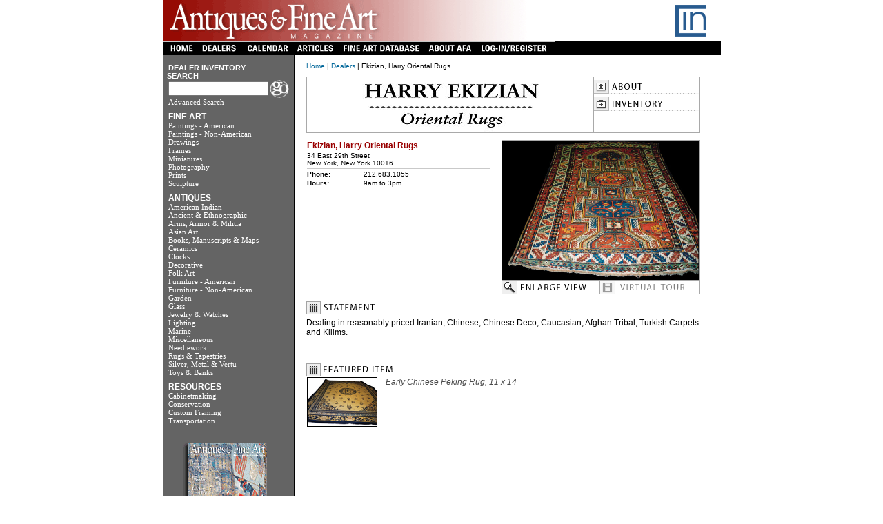

--- FILE ---
content_type: text/html;charset=utf-8
request_url: https://antiquesandfineart.com/dealers/about.cfm?id=656&ap=1
body_size: 25187
content:

<!--END REDIRECTS-->

<HTML>
<HEAD>
<META http-equiv="content-type" content="text/html;charset=ISO-8859-1">
<TITLE>Antiques and Fine Art - Ekizian, Harry Oriental Rugs</TITLE>

<META name="description" content="The leading site for collectors, designers, and enthusiasts of art and antiques. 
Featuring outstanding inventory for sale from top antiques & art dealers, educational articles on fine and decorative arts, and a calendar listing upcoming antiques shows and fairs.">

<META name="keywords" content="antiques, art, art dealers, antiques dealers, antiques, dealers, furniture, art deco, artist, american, antiques, pottery, 
antiques, decorative, drawings, fine art, impressionist, lithograph, painting, sculpture, antiques, american Indian, ancient art, ethnographic, books, clocks, 
collectors, collection, events, furniture, piano, cabinet, history, antiques, jewelry, metalwork, rugs, carpets, silver, textiles, antique fairs, art fairs, 
antique shows, art shows, decoys, folk art, american, european, french, english, continental, antiques, 16th century, antiques, 17th century, antiques, 18th century, antiques, 
19th century, antiques, 20th century, antiques, Asian art">



<LINK rel="stylesheet" href="../scripts/base.css">
<LINK rel="shortcut icon" href="/favicon.ico" type="image/x-icon" />

<script type="text/javascript">

  var _gaq = _gaq || [];
  _gaq.push(['_setAccount', 'UA-7313791-10']);
  _gaq.push(['_trackPageview']);

  (function() {
    var ga = document.createElement('script'); ga.type = 'text/javascript'; ga.async = true;
    ga.src = ('https:' == document.location.protocol ? 'https://ssl' : 'http://www') + '.google-analytics.com/ga.js';
    var s = document.getElementsByTagName('script')[0]; s.parentNode.insertBefore(ga, s);
  })();

</script>

</HEAD>

<BODY>
<DIV align="center">


<TABLE border="0" cellpadding="0" cellspacing="0" width=809>
<csscriptdict>
<script type="text/javascript" language="JavaScript">
<!--
CSInit = new Array;
function CSScriptInit() {
if(typeof(skipPage) != "undefined") { if(skipPage) return; }
idxArray = new Array;
for(var i=0;i<CSInit.length;i++)
	idxArray[i] = i;
CSAction2(CSInit, idxArray);
}
CSAg = window.navigator.userAgent; CSBVers = parseInt(CSAg.charAt(CSAg.indexOf("/")+1),10);
function IsIE() { return CSAg.indexOf("MSIE") > 0;}
function CSIEStyl(s) { return document.all.tags("div")[s].style; }
function CSNSStyl(s) { return CSFindElement(s,0); }
function CSFindElement(n,ly) { if (CSBVers < 4) return document[n];
	var curDoc = ly ? ly.document : document; var elem = curDoc[n];
	if (!elem) { for (var i=0;i<curDoc.layers.length;i++) {
		elem = CSFindElement(n,curDoc.layers[i]); if (elem) return elem; }}
	return elem;
}

function CSClickReturn () {
	var bAgent = window.navigator.userAgent; 
	var bAppName = window.navigator.appName;
	if ((bAppName.indexOf("Explorer") >= 0) && (bAgent.indexOf("Mozilla/3") >= 0) && (bAgent.indexOf("Mac") >= 0))
		return true; // dont follow link
	else return false; // dont follow link
}

function CSButtonReturn () {
	var bAgent = window.navigator.userAgent; 
	var bAppName = window.navigator.appName;
	if ((bAppName.indexOf("Explorer") >= 0) && (bAgent.indexOf("Mozilla/3") >= 0) && (bAgent.indexOf("Mac") >= 0))
		return false; // follow link
	else return true; // follow link
}

CSIm = new Object();
function CSIShow(n,i) {
	if (document.images) {
		if (CSIm[n]) {
			var img = (!IsIE()) ? CSFindElement(n,0) : document[n];
			if (img && typeof(CSIm[n][i].src) != "undefined") {img.src = CSIm[n][i].src;}
			if(i != 0)
				self.status = CSIm[n][3];
			else
				self.status = " ";
			return true;
		}
	}
	return false;
}
function CSILoad(action) {
	im = action[1];
	if (document.images) {
		CSIm[im] = new Object();
		for (var i=2;i<5;i++) {
			if (action[i] != '') { CSIm[im][i-2] = new Image(); CSIm[im][i-2].src = action[i]; }
			else CSIm[im][i-2] = 0;
		}
		CSIm[im][3] = action[5];
	}
}
CSStopExecution = false;
function CSAction(array) { 
	return CSAction2(CSAct, array);
}
function CSAction2(fct, array) { 
	var result;
	for (var i=0;i<array.length;i++) {
		if(CSStopExecution) return false; 
		var actArray = fct[array[i]];
		if (actArray == null) return false;
		var tempArray = new Array;
		for(var j=1;j<actArray.length;j++) {
			if((actArray[j] != null) && (typeof(actArray[j]) == "object") && (actArray[j].length == 2)) {
				if(actArray[j][0] == "VAR") {
					tempArray[j] = CSStateArray[actArray[j][1]];
				}
				else {
					if(actArray[j][0] == "ACT") {
						tempArray[j] = CSAction(new Array(new String(actArray[j][1])));
					}
				else
					tempArray[j] = actArray[j];
				}
			}
			else
				tempArray[j] = actArray[j];
		}			
		result = actArray[0](tempArray);
	}
	return result;
}
CSAct = new Object;
// -->
</script>
</csscriptdict>




<csactiondict>
<script>
<!--


CSInit[CSInit.length] = new Array(CSILoad,/*CMP*/'login2',/*URL*/'./../images/header/login-reg.gif',/*URL*/'./../images/header/login-reg-over.gif',/*URL*/'','LOG-IN');





CSInit[CSInit.length] = new Array(CSILoad,/*CMP*/'register2',/*URL*/'./../images/header/register.gif',/*URL*/'./../images/header/register-over.gif',/*URL*/'','');


CSInit[CSInit.length] = new Array(CSILoad,/*CMP*/'contact2',/*URL*/'./../images/header/contact.gif',/*URL*/'./../images/header/contact-over.gif',/*URL*/'','');
CSInit[CSInit.length] = new Array(CSILoad,/*CMP*/'home2',/*URL*/'./../images/header/home.gif',/*URL*/'./../images/header/home-over.gif',/*URL*/'','HOME');
CSInit[CSInit.length] = new Array(CSILoad,/*CMP*/'dealers2',/*URL*/'./../images/header/dealers.gif',/*URL*/'./../images/header/dealers-over.gif',/*URL*/'','DEALERS');
CSInit[CSInit.length] = new Array(CSILoad,/*CMP*/'search2',/*URL*/'./../images/header/artists.gif',/*URL*/'./../images/header/artists-over.gif',/*URL*/'','SEARCH');
CSInit[CSInit.length] = new Array(CSILoad,/*CMP*/'calendar2',/*URL*/'./../images/header/calendar.gif',/*URL*/'./../images/header/calendar-over.gif',/*URL*/'','CALENDAR');
CSInit[CSInit.length] = new Array(CSILoad,/*CMP*/'fadatabase2',/*URL*/'./../images/header/fadatabase.gif',/*URL*/'./../images/header/fadatabase-over.gif',/*URL*/'','FADATABASE');

CSInit[CSInit.length] = new Array(CSILoad,/*CMP*/'login2',/*URL*/'./../images/header/login-reg.gif',/*URL*/'./../images/header/login-reg-over.gif',/*URL*/'','LOGIN');
CSInit[CSInit.length] = new Array(CSILoad,/*CMP*/'about2',/*URL*/'./../images/header/aboutafa.gif',/*URL*/'./../images/header/aboutafa-over.gif',/*URL*/'','ABOUT');
CSInit[CSInit.length] = new Array(CSILoad,/*CMP*/'articles2',/*URL*/'./../images/header/articles.gif',/*URL*/'./../images/header/articles-over.gif',/*URL*/'','ABOUT');
// -->
</script>
</csactiondict>




<script type="text/javascript" language="JavaScript">
<!--

	window.onload=CSScriptInit;

//-->
</script>

<tr >
	<td colspan=6>
		<table border="0" cellspacing="0" cellpadding="0">
			<tr>
				<td><img src="images/header/header_1.gif" alt="" width="559" height="60" border="0"></td>
			<td><img src="images/header/header_2.gif" alt="" width="139" height="60" border="0"></td>
                <td><a href="https://incollect.com" target="_blank"><img src="images/header/header_3.gif" alt="" width="102" height="60" border="0" align></a></td>
			</tr>
		</table>
	</td>
</tr>
<tr valign="top"  bordercolor="#FFFFFF" style="border-top:#000000">
	<td colspan=6 bgcolor="#000000" style="color:grey;">
		<table border="0" cellpadding="0" cellspacing="0" bgcolor="#000000" align="left">
		<tr bgcolor="#000000">
			<td ><csobj t="Button" ht="./../images/header/home-over.gif" st="HOME"><a href="./../index.cfm" onmouseover="return CSIShow(/*CMP*/'home2',1)" onmouseout="return CSIShow(/*CMP*/'home2',0)" onclick="return CSButtonReturn()"><img src="./../images/header/home.gif"  name="home2" border="0" alt="Home"></a></csobj></td>
			<td ><csobj t="Button" ht="./../images/header/dealers-over.gif" st="DEALERS"><a href="./../dealers/index.cfm" onmouseover="return CSIShow(/*CMP*/'dealers2',1)" onmouseout="return CSIShow(/*CMP*/'dealers2',0)" onclick="return CSButtonReturn()"><img src="./../images/header/dealers.gif"  name="dealers2" border="0" alt="Dealers"></a></csobj></td>
			<td ><csobj t="Button" ht="./../images/header/calendar-over.gif" st="CALENDAR"><a href="./../calendar/index.cfm" onmouseover="return CSIShow(/*CMP*/'calendar2',1)" onmouseout="return CSIShow(/*CMP*/'calendar2',0)" onclick="return CSButtonReturn()"><img src="./../images/header/calendar.gif"  name="calendar2" border="0" alt="Calendar"></a></csobj></td>
			<td ><csobj t="Button" ht="./../images/header/articles-over.gif" st="ARTICLES"><a href="./../articles/index.cfm" onmouseover="return CSIShow(/*CMP*/'articles2',1)" onmouseout="return CSIShow(/*CMP*/'articles2',0)" onclick="return CSButtonReturn()"><img src="./../images/header/articles.gif"  name="articles2" border="0" alt="Articles"></a></csobj></td>
		
			<td ><csobj t="Button" ht="./../images/header/fadatabase-over.gif" st="FADATABASE"><a href="./../artists/index.cfm" onmouseover="return CSIShow(/*CMP*/'fadatabase2',1)" onmouseout="return CSIShow(/*CMP*/'fadatabase2',0)" onclick="return CSButtonReturn()"><img src="./../images/header/fadatabase.gif"  name="fadatabase2" border="0" alt="Fine Art Database"></a></csobj></td>
			
			<td ><csobj t="Button" ht="./../images/header/aboutafa-over.gif" st="ABOUT"><a href="./../help/index.cfm" onmouseover="return CSIShow(/*CMP*/'about2',1)" onmouseout="return CSIShow(/*CMP*/'about2',0)" onclick="return CSButtonReturn()"><img src="./../images/header/aboutafa.gif"  name="about2" border="0" alt="About AFA"></a></csobj></td>

			<td ><csobj t="Button" ht="./../images/header/login-reg-over.gif" st="LOGIN"><a href="./../login.cfm" onmouseover="return CSIShow(/*CMP*/'login2',1)" onmouseout="return CSIShow(/*CMP*/'login2',0)" onclick="return CSButtonReturn()"><img src="./../images/header/login-reg.gif"  name="login2" border="0" alt="Login/Register"></a></csobj></td>
	
		</tr>
		</table>
	</td>
</tr>


<TR>
	<TD align=left rowspan=2  valign="top" class="menu" >
		

<div id="navMenu">


<table border="0" cellpadding="0" cellspacing="0" width="184">

<form action="./../locate_keyword.cfm" method="post">
	<tr>
		<td class="menusection2"><br><img src="http://www.antiquesandfineart.com/images/menu/blank.gif" width="8" height="8" border="0">DEALER INVENTORY<br>&nbsp;&nbsp;SEARCH</td>
	</tr>
<tr>
<td><img src="./../images/menu/blank.gif" alt="" width="8" height="8" border="0"><input type="Text" name="keyword" size="16" maxlength="30"></td>
<td><input type="Image" name="Go" src="./../images/nav/go.gif" border="0" width="28" height="26"></td>
</tr>
<tr><td align="left" colspan="2" ><img src="./../images/menu/blank.gif" alt="" width="8" height="8" border="0"><a href="./../search/index.cfm" class="copy9px" style="color:white;"><span>Advanced Search</span></a></td>
</tr>
</form>
</table>



<table border="0" cellpadding="0" cellspacing="0" width="184" >




	<tr>
		<td align="CENTER">
			<div align="left">
				<img src="./../images/nav/qpixel.gif" width="8" height="8" border="0"></div>
		</td>
	</tr>
	<tr>
		<td class="menusection"><img src="http://www.antiquesandfineart.com/images/menu/blank.gif" width="8" height="8" border="0">FINE ART</td>
	</tr>

<tr>
	
	<td><img src="http://www.antiquesandfineart.com/images/menu/blank.gif" width="8" height="8" border="0"><a href="./../search/index.cfm?id=15"><span>Paintings - American</span></a></td>
		</tr>

<tr>
	
	<td><img src="http://www.antiquesandfineart.com/images/menu/blank.gif" width="8" height="8" border="0"><a href="./../search/index.cfm?id=137"><span>Paintings - Non-American</span></a></td>
		</tr>

<tr>
	
	<td><img src="http://www.antiquesandfineart.com/images/menu/blank.gif" width="8" height="8" border="0"><a href="./../locate_afa.cfm?id=8"><span>Drawings</span></a></td>
		</tr>

<tr>
	
	<td><img src="http://www.antiquesandfineart.com/images/menu/blank.gif" width="8" height="8" border="0"><a href="./../locate_afa.cfm?id=42"><span>Frames</span></a></td>
		</tr>

<tr>
	
	<td><img src="http://www.antiquesandfineart.com/images/menu/blank.gif" width="8" height="8" border="0"><a href="./../locate_afa.cfm?id=126"><span>Miniatures</span></a></td>
		</tr>

<tr>
	
	<td><img src="http://www.antiquesandfineart.com/images/menu/blank.gif" width="8" height="8" border="0"><a href="./../locate_afa.cfm?id=199"><span>Photography</span></a></td>
		</tr>

<tr>
	
	<td><img src="http://www.antiquesandfineart.com/images/menu/blank.gif" width="8" height="8" border="0"><a href="./../locate_afa.cfm?id=16"><span>Prints</span></a></td>
		</tr>

<tr>
	
	<td><img src="http://www.antiquesandfineart.com/images/menu/blank.gif" width="8" height="8" border="0"><a href="./../locate_afa.cfm?id=18"><span>Sculpture</span></a></td>
		</tr>

	<tr>
		<td><img src="./../images/nav/qpixel.gif" width="8" height="8" border="0"></td>
	</tr>
	<tr>
		<td class="menusection"><img src="http://www.antiquesandfineart.com/images/menu/blank.gif" width="8" height="8" border="0">ANTIQUES</td>
	</tr>

<tr> 
	
			<td><img src="http://www.antiquesandfineart.com/images/menu/blank.gif" width="8" height="8" border="0"><a href="./../locate_afa.cfm?id=135"><span>American Indian</span></a></td>
		</tr>

<tr> 
	
			<td><img src="http://www.antiquesandfineart.com/images/menu/blank.gif" width="8" height="8" border="0"><a href="./../locate_afa.cfm?id=1"><span>Ancient & Ethnographic</span></a></td>
		</tr>

<tr> 
	
			<td><img src="http://www.antiquesandfineart.com/images/menu/blank.gif" width="8" height="8" border="0"><a href="./../locate_afa.cfm?id=2"><span>Arms, Armor & Militia</span></a></td>
		</tr>

<tr> 
	
			<td><img src="http://www.antiquesandfineart.com/images/menu/blank.gif" width="8" height="8" border="0"><a href="./../locate_afa.cfm?id=3"><span>Asian Art</span></a></td>
		</tr>

<tr> 
	
			<td><img src="http://www.antiquesandfineart.com/images/menu/blank.gif" width="8" height="8" border="0"><a href="./../locate_afa.cfm?id=4"><span>Books, Manuscripts & Maps</span></a></td>
		</tr>

<tr> 
	
			<td><img src="http://www.antiquesandfineart.com/images/menu/blank.gif" width="8" height="8" border="0"><a href="./../locate_afa.cfm?id=5"><span>Ceramics</span></a></td>
		</tr>

<tr> 
	
			<td><img src="http://www.antiquesandfineart.com/images/menu/blank.gif" width="8" height="8" border="0"><a href="./../locate_afa.cfm?id=6"><span>Clocks</span></a></td>
		</tr>

<tr> 
	
			<td><img src="http://www.antiquesandfineart.com/images/menu/blank.gif" width="8" height="8" border="0"><a href="./../locate_afa.cfm?id=7"><span>Decorative</span></a></td>
		</tr>

<tr> 
	
			<td><img src="http://www.antiquesandfineart.com/images/menu/blank.gif" width="8" height="8" border="0"><a href="./../locate_afa.cfm?id=9"><span>Folk Art</span></a></td>
		</tr>

<tr> 
	
			<td><img src="http://www.antiquesandfineart.com/images/menu/blank.gif" width="8" height="8" border="0"><a href="./../search/index.cfm?id=10"><span>Furniture - American</span></a></td>
		</tr>

<tr> 
	
			<td><img src="http://www.antiquesandfineart.com/images/menu/blank.gif" width="8" height="8" border="0"><a href="./../locate_afa.cfm?id=215"><span>Furniture - Non-American</span></a></td>
		</tr>

<tr> 
	
			<td><img src="http://www.antiquesandfineart.com/images/menu/blank.gif" width="8" height="8" border="0"><a href="./../locate_afa.cfm?id=11"><span>Garden</span></a></td>
		</tr>

<tr> 
	
			<td><img src="http://www.antiquesandfineart.com/images/menu/blank.gif" width="8" height="8" border="0"><a href="./../locate_afa.cfm?id=276"><span>Glass</span></a></td>
		</tr>

<tr> 
	
			<td><img src="http://www.antiquesandfineart.com/images/menu/blank.gif" width="8" height="8" border="0"><a href="./../locate_afa.cfm?id=277"><span>Jewelry & Watches</span></a></td>
		</tr>

<tr> 
	
			<td><img src="http://www.antiquesandfineart.com/images/menu/blank.gif" width="8" height="8" border="0"><a href="./../locate_afa.cfm?id=278"><span>Lighting</span></a></td>
		</tr>

<tr> 
	
			<td><img src="http://www.antiquesandfineart.com/images/menu/blank.gif" width="8" height="8" border="0"><a href="./../locate_afa.cfm?id=13"><span>Marine</span></a></td>
		</tr>

<tr> 
	
			<td><img src="http://www.antiquesandfineart.com/images/menu/blank.gif" width="8" height="8" border="0"><a href="./../locate_afa.cfm?id=129"><span>Miscellaneous</span></a></td>
		</tr>

<tr> 
	
			<td><img src="http://www.antiquesandfineart.com/images/menu/blank.gif" width="8" height="8" border="0"><a href="./../locate_afa.cfm?id=136"><span>Needlework</span></a></td>
		</tr>

<tr> 
	
			<td><img src="http://www.antiquesandfineart.com/images/menu/blank.gif" width="8" height="8" border="0"><a href="./../locate_afa.cfm?id=17"><span>Rugs & Tapestries</span></a></td>
		</tr>

<tr> 
	
			<td><img src="http://www.antiquesandfineart.com/images/menu/blank.gif" width="8" height="8" border="0"><a href="./../locate_afa.cfm?id=19"><span>Silver, Metal & Vertu</span></a></td>
		</tr>

<tr> 
	
			<td><img src="http://www.antiquesandfineart.com/images/menu/blank.gif" width="8" height="8" border="0"><a href="./../locate_afa.cfm?id=214"><span>Toys & Banks</span></a></td>
		</tr>

	<tr>
		<td><img src="./../images/nav/qpixel.gif" width="8" height="8" border="0"></td>
	</tr>
	<tr>
		<td class="menusection"><img src="http://www.antiquesandfineart.com/images/menu/blank.gif" width="8" height="8" border="0">RESOURCES</td>
	</tr>
	 
	<tr>
		<td><img src="http://www.antiquesandfineart.com/images/menu/blank.gif" width="8" height="8" border="0"><a href="http://www.antiquesandfineart.com/resources/index.cfm?title=Cabinetmaking"><span>Cabinetmaking</span></a></td>
	</tr>
	
	<tr>
		<td><img src="http://www.antiquesandfineart.com/images/menu/blank.gif" width="8" height="8" border="0"><a href="http://www.antiquesandfineart.com/resources/index.cfm?title=Conservation"><span>Conservation</span></a></td>
	</tr>
	
	<tr>
		<td><img src="http://www.antiquesandfineart.com/images/menu/blank.gif" width="8" height="8" border="0"><a href="http://www.antiquesandfineart.com/resources/index.cfm?title=Custom Framing"><span>Custom Framing</span></a></td>
	</tr>
	
	<tr>
		<td><img src="http://www.antiquesandfineart.com/images/menu/blank.gif" width="8" height="8" border="0"><a href="http://www.antiquesandfineart.com/resources/index.cfm?title=Transportation"><span>Transportation</span></a></td>
	</tr>
	
			<tr>
		<td><img src="./../images/nav/qpixel.gif" width="8" height="8" border="0"></td>
	</tr>
			


	<tr>
		<td>
			<div align="center">
			<Br>
				<a href="https://www.ezsubscription.com/AFA/subscribe" target="_blank"><img src="subscribe_today.gif" width="129" height="146" border="0" alt="Subscribe to Antiques &amp; Fine Art Magazine"></a><br>
					<br>
					<br>
					<br>
				</div>
				
			<br><Br>
			</td>
	</tr>



<tr><td><img src="http://www.antiquesandfineart.com/images/menu/blank.gif" width="184" height="8" border="0"></td></tr>
</table>

</div>
	</TD>
	<Td rowspan=2 bgcolor=black><IMG src="http://www.antiquesandfineart.com/images/menu/blank.gif" width="1" border="0"></TD>
	<TD rowspan=2 bgcolor=white><IMG src="http://www.antiquesandfineart.com/images/menu/blank.gif" width="7" border="0"></TD>


<TD valign="top" bgcolor="white">
<TABLE border="0" cellpadding="0" cellspacing="10" width="590">
<TR>
<TD>


<TABLE border="0" cellpadding="0" cellspacing="0" width="570">
<TR>
<TD>
<SPAN class="copy10px"><A href="../index.cfm">Home</A> | <A href="index.cfm">Dealers</A> | Ekizian, Harry Oriental Rugs</SPAN>
</TD>
</TR>
<TR>
<TD><IMG src="../images/nav/qpixel.gif" width="570" height="10" border="0"></TD>
</TR>
</TABLE>







<TABLE border="0" cellpadding="0" cellspacing="0" width="570">

<tr>
<td colspan="3" valign="top">
<table border="0" cellpadding="0" cellspacing="0" width="570" height="82">
<tr>
<td bgcolor="#a9a9a9">
<table border="0" cellpadding="0" cellspacing="1" width="570" height="82">
<tr>
<TD bgcolor="white"><IMG src="D.656/images/company_logo/medium.jpg?x=0.513451640319" width="415" height="80" border="0" alt="Logo"></TD>





<TD bgcolor="white">
<TABLE border="0" cellpadding="0" cellspacing="0" width="152" height="80">


<TR>
<TD bgcolor="white"><A href="about.cfm?id=656"><IMG src="images/about.gif" width="152" height="20" border="0"></A></TD>
</TR>

<TR>
<TD bgcolor="white" valign="top"><A href="inventory.cfm?id=656"><IMG src="images/inventory.gif" width="152" height="20" border="0"></A></TD>
</TR>
<TR>
<TD bgcolor="white" valign="top"><IMG src="http://www.antiquesandfineart.com/images/menu/blank.gif" width="1" border="0"></TD>
</TR>
<TR>
<TD bgcolor="white" valign="top"><IMG src="http://www.antiquesandfineart.com/images/menu/blank.gif" width="1" border="0"></TD>
</TR>



</TABLE>
</TD>
</TR>
</TABLE>
</TD>
</TR>
</TABLE>
</TD>
</TR>
<TR>
<TD valign="top" colspan="3"><IMG src="../images/nav/qpixel.gif" width="570" height="10" border="0"></TD>
</TR>
</TABLE>




<TABLE border="0" cellpadding="0" cellspacing="0" width="570">







<tr>
<TD valign="top" width="268">

<TABLE border="0" cellpadding="1" cellspacing="0" width="268">
<TR>
<TD colspan="2" valign="top"><SPAN class="head12px"><B><FONT color="#990000">Ekizian, Harry Oriental Rugs</FONT></B></SPAN></TD>
</TR>







<TR>
<TD colspan="2" valign="top"><SPAN class="copy10px">34 East 29th Street<BR>
New York, New York 10016</SPAN></TD>
</TR>


<TR>
<TD colspan="2"><IMG src="images/gray_line.gif" width="100%" height="1" border="0"></TD></TR>



<TR>
<TD width="80" valign="top"><SPAN class="copy10px"><B>Phone:</B></SPAN></TD>
<TD valign="top"><SPAN class="copy10px">212.683.1055</SPAN></TD>
</TR>

<TR>
<TD width="80" valign="top"><B><SPAN class="copy10px">Hours:</SPAN></B></TD>
<TD valign="top"><SPAN class="copy10px">9am to 3pm</SPAN></TD>
</TR>

</TABLE>
</TD>


<TD width="15" valign="top"><IMG src="../images/nav/qpixel.gif" width="15" height="15" border="0"></TD>
<TD width="287" valign="top">










<TABLE border="0" cellpadding="0" cellspacing="0" width="287" height="202">
<tr>
<TD bgcolor="#a9a9a9">
<TABLE border="0" cellpadding="0" cellspacing="1" width="287" height="202">



		<TR>
		<TD bgcolor="white" colspan="2"><A href="D.656/images/company_photo/large.jpg?x=0.454271009342"><IMG src="D.656/images/company_photo/large.jpg?x=0.614476889544" width="285"  border="0"></A></TD>
		</TR>
	
		<TR>
		<TD bgcolor="white"><A href="D.656/images/company_photo/large.jpg?x=0.427669350277"><IMG src="images/enlarge_view.gif" width="141" height="19" border="0"></A></TD>
		
	<TD bgcolor="white"><IMG src="images/virtual_tour.gif" width="143" height="19" border="0"></TD>
</tr>
</TABLE>
</TD>
</tr>
</TABLE>
</TD>
</tr>
<TR>
<TD valign="top" colspan="3"><IMG src="../images/nav/qpixel.gif" width="570" height="10" border="0"></TD>
</TR>
</TABLE>





<TABLE border="0" cellpadding="0" cellspacing="0" width="570">




<TR>
<TD valign="top" colspan="3"><IMG src="images/statement.gif" width="570" height="19" border="0"></TD>
</TR>

<TR>
<TD valign="top" colspan="3"><IMG src="../images/nav/qpixel.gif" width="570" height="5" border="0"></TD>
</TR>




<TR>
<TD valign="top" colspan="3"><SPAN class="copy12px">Dealing in reasonably priced Iranian, Chinese, Chinese Deco, Caucasian, Afghan Tribal, Turkish Carpets and Kilims.
<BR>
<BR>
<BR>
</SPAN></TD>
</TR>


<TR>
<TD valign="top" colspan="3"><IMG src="../images/nav/qpixel.gif" width="570" height="10" border="0"></TD>
</TR>
</TABLE>




<TABLE border="0" cellpadding="0" cellspacing="0" width="570">


<TR>
<TD valign="top"><IMG src="images/featured_item.gif" width="570" height="19" border="0"></TD>
</TR>


<TR>
<TD valign="top">
<TABLE border="0" cellpadding="0" cellspacing="0" width="570" height="77">
<TR>
<TD bgcolor="#ffffff">
<table border="0" cellpadding="0" cellspacing="1" width="570" height="77">



<tr>

<TD width="102" valign="top"><A href="item.cfm?id=656&pid=9089"><IMG src="D.656/inventory/images/small/I.9089.jpg?x=0.582323659879" alt="Early Chinese Peking Rug, 11 x 14" width="100"  border="1"></A></TD>



<TD width="10" valign="top"><IMG src="../images/nav/qpixel.gif" width="10" height="10" border="0"></TD>
<TD valign="top" width="458">
<div align="left">



	<SPAN class="copy12px"><A href="item.cfm?id=656&pid=9089" style="color:#4b4b4b;"><I>Early Chinese Peking Rug, 11 x 14</I></A></b></SPAN>


<SPAN class="copy12px">

<FONT color="ff0000">



</FONT>

</SPAN>

<BR>


		


</TD>



</tr>


</table>

</TD>
</TR>
</TABLE>
</TD>
</TR>
</TABLE>
</td>
</tr>
</table>



</td>
</tr>
</table>
</td>
</tr>
<TR>
<TD colspan="2" valign="top"><tr>
	<td colspan=6 bgcolor=black width=800 height=2></td>
</tr>

<tr>
	<td colspan=6>
		<div align="left">
			<span class="nav"><font color="gray"><a href="../help/index.cfm#copyright">Copyright &copy;2026. AntiquesandFineArt.com. All rights reserved.</a></font></span>
		</div>
	</td>
</tr>
<tr>
	<td colspan=6>
		<div align="left">
			<span class="nav"><font color="gray"><b>Antiques and Fine Art</b> is the leading site for antique collectors, designers, and enthusiasts of art and antiques. Featuring outstanding inventory for sale from top antiques & art dealers, educational articles on fine and decorative arts, and a calendar listing upcoming antiques shows and fairs.</font></span>
		</div>
	</td>
</tr>

</TD>
<TD width="1" valign="top"></TD>
</TR>
</table>
<BR>
</DIV>
</BODY>
</HTML>